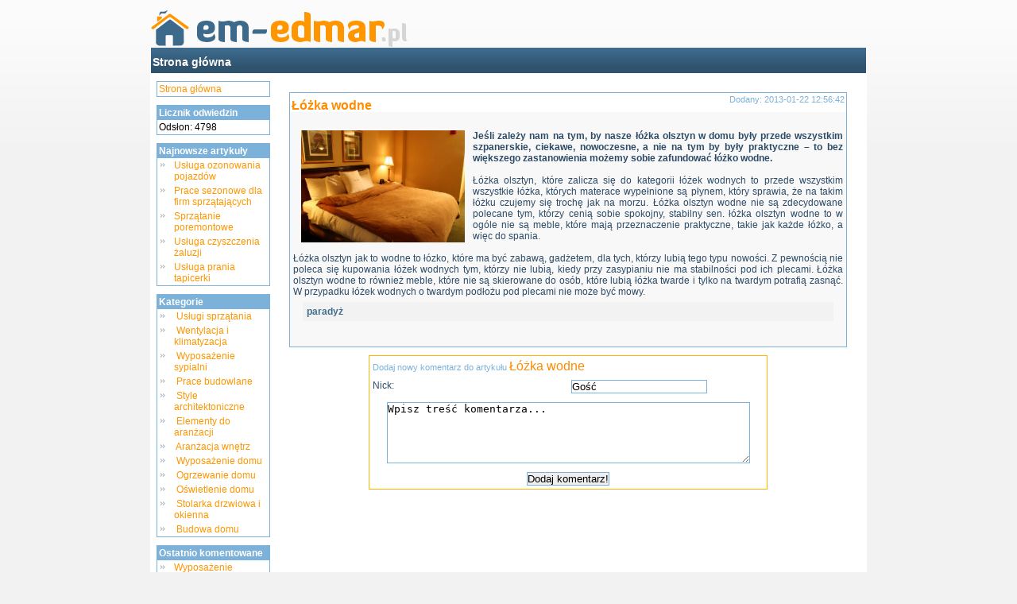

--- FILE ---
content_type: text/html
request_url: http://em-edmar.pl/artykul,23526,lozka-wodne-.html
body_size: 5017
content:
<!DOCTYPE html PUBLIC "-//W3C//DTD XHTML 1.0 Strict//EN" "http://www.w3.org/TR/xhtml1/DTD/xhtml1-strict.dtd"><html xmlns="http://www.w3.org/1999/xhtml"> <head> <meta http-equiv="Content-Type" content="text/html; charset=UTF-8" /> <title>Łóżka wodne | BUDOWA I WYPOSAŻENIE DOMU</title> <link rel="stylesheet" type="text/css" href="http://em-edmar.pl/css.html" /> <meta name="Keywords" content="wyposażenie wnętrz, wyposażenie sypialni, pościel, materace," /> <meta name="Description" content="Czym są łóżka wodne? Tu znajdziesz odpowiedź." /> </head> <body> <div id="logo"><a href="/"><img src="http://em-edmar.pl/templates/default/emedmar.png0381e.png" alt="Łóżka wodne | BUDOWA I WYPOSAŻENIE DOMU - http://em-edmar.pl/" style="border: 0px none;"/></a></div> <div id="page"> <div id="top"> <div id="top_menu"><div class="text"><a href="/" title="Przejdź do strony głównej">Strona główna</a> </div></div> </div> <div id="body"> <div id="left_menu"> <ul> <li><a href="/" title="Przejdź do strony głównej">Strona główna</a></li> </ul> 
<ul>
    <li class="title">Licznik odwiedzin</li>
    <li class="listitem">Odsłon: 4798</li>
</ul> <ul><li class="title">Najnowsze artykuły</li><li class="listItem"><a href="artykul,27498,usluga-ozonowania-pojazdow.html" title=" Usługa ozonowania pojazdów">Usługa ozonowania pojazdów</a></li><li class="listItem"><a href="artykul,27497,prace-sezonowe-dla-firm-sprzatajacych.html" title=" Prace sezonowe dla firm sprzątających">Prace sezonowe dla firm sprzątających</a></li><li class="listItem"><a href="artykul,27496,sprzatanie-poremontowe.html" title=" Sprzątanie poremontowe">Sprzątanie poremontowe</a></li><li class="listItem"><a href="artykul,27495,usluga-czyszczenia-zaluzji.html" title=" Usługa czyszczenia żaluzji">Usługa czyszczenia żaluzji</a></li><li class="listItem"><a href="artykul,27494,usluga-prania-tapicerki.html" title=" Usługa prania tapicerki">Usługa prania tapicerki</a></li></ul>  <ul><li class="title">Kategorie</li><li class="listItem"><a href="kategoria,4353,1,uslugi-sprzatania.html" title=" Usługi sprzątania">&nbsp;Usługi sprzątania&nbsp;</a></li><li class="listItem"><a href="kategoria,4193,1,wentylacja-i-klimatyzacja.html" title=" Wentylacja i klimatyzacja">&nbsp;Wentylacja i klimatyzacja&nbsp;</a></li><li class="listItem"><a href="kategoria,4077,1,wyposazenie-sypialni.html" title=" Wyposażenie sypialni">&nbsp;Wyposażenie sypialni&nbsp;</a></li><li class="listItem"><a href="kategoria,3767,1,prace-budowlane.html" title=" Prace budowlane">&nbsp;Prace budowlane&nbsp;</a></li><li class="listItem"><a href="kategoria,3684,1,style-architektoniczne.html" title=" Style architektoniczne">&nbsp;Style architektoniczne&nbsp;</a></li><li class="listItem"><a href="kategoria,3388,1,elementy-do-aranzacji.html" title=" Elementy do aranżacji">&nbsp;Elementy do aranżacji&nbsp;</a></li><li class="listItem"><a href="kategoria,3387,1,aranzacja-wnetrz.html" title=" Aranżacja wnętrz">&nbsp;Aranżacja wnętrz&nbsp;</a></li><li class="listItem"><a href="kategoria,444,1,wyposazenie-domu.html" title=" Wyposażenie domu">&nbsp;Wyposażenie domu&nbsp;</a></li><li class="listItem"><a href="kategoria,443,1,ogrzewanie-domu.html" title=" Ogrzewanie domu">&nbsp;Ogrzewanie domu&nbsp;</a></li><li class="listItem"><a href="kategoria,442,1,oswietlenie-domu.html" title=" Oświetlenie domu">&nbsp;Oświetlenie domu&nbsp;</a></li><li class="listItem"><a href="kategoria,441,1,stolarka-drzwiowa-i-okienna.html" title=" Stolarka drzwiowa i okienna">&nbsp;Stolarka drzwiowa i okienna&nbsp;</a></li><li class="listItem"><a href="kategoria,440,1,budowa-domu.html" title=" Budowa domu">&nbsp;Budowa domu&nbsp;</a></li></ul> <ul><li class="title">Ostatnio komentowane</li><li class="listItem"><a href="artykul,2106,wyposazenie-sypialni.html#15210" title="No Marcinek65 co racja do racja. Wyposażenie sypialni">Wyposażenie sypialni</a></li><li class="listItem"><a href="artykul,2105,rolety-.html#12714" title="Macie poczucie humoru nie ma co :D Rolety ">Rolety </a></li><li class="listItem"><a href="artykul,2106,wyposazenie-sypialni.html#7992" title="Ooo ! To jest to czego od dawna szukałem ! Wyposażenie sypialni">Wyposażenie sypialni</a></li><li class="listItem"><a href="artykul,2107,sprzet-agd.html#7991" title="No wreszcie jakieś dodatkowe informacje, które naświetlają temat Sprzęt AGD">Sprzęt AGD</a></li><li class="listItem"><a href="artykul,2108,filtry-do-wody.html#7990" title="Ooo no super....szkoda tylko, że kompletnie nie na temat . Filtry do wody">Filtry do wody</a></li></ul> <!-- prolink --> <!-- // prolink --> </div> <div id="main_body"><style type="text/css">div.art img{margin:0px 10px 10px 10px}</style><script type="text/javascript" src="libs/jquery-1.4.2.min.js"></script><script type="text/javascript" src="libs/comments.js"></script><br/><div class="art"> <div style="margin-bottom:5px;overflow:auto"> <div class="title"><h1><a href="artykul,23526,lozka-wodne-.html" title=" Łóżka wodne ">Łóżka wodne </a></h1></div><div class="date">Dodany: 2013-01-22 12:56:42</div> </div> <div class="artText"><p style="text-align: justify;">&nbsp;<p style="text-align: justify;"><strong><img style="float: left;" src="images/sypialnia.jpgb706c.jpg" alt="Ł&oacute;żka wodne " width="206" height="141" />Jeśli zależy nam na tym, by nasze ł&oacute;żka olsztyn w domu były przede wszystkim szpanerskie, ciekawe, nowoczesne, a nie na tym by były praktyczne &ndash; to bez większego zastanowienia możemy sobie zafundować ł&oacute;żko wodne. </strong><p style="text-align: justify;"><p style="text-align: justify;">&nbsp;<p style="text-align: justify;">Ł&oacute;żka olsztyn, kt&oacute;re zalicza się do kategorii ł&oacute;żek wodnych to przede wszystkim wszystkie ł&oacute;żka, kt&oacute;rych materace wypełnione są płynem, kt&oacute;ry sprawia, że na takim ł&oacute;żku czujemy się trochę jak na morzu. Ł&oacute;żka olsztyn wodne nie są zdecydowane polecane tym, kt&oacute;rzy cenią sobie spokojny, stabilny sen. ł&oacute;żka olsztyn wodne to w og&oacute;le nie są meble, kt&oacute;re mają przeznaczenie praktyczne, takie jak każde ł&oacute;żko, a więc do spania.<p style="text-align: justify;">&nbsp;<p style="text-align: justify;">Ł&oacute;żka olsztyn jak to wodne to ł&oacute;zko, kt&oacute;re ma być zabawą, gadżetem, dla tych, kt&oacute;rzy lubią tego typu nowości. Z pewnością nie poleca się kupowania ł&oacute;żek wodnych tym, kt&oacute;rzy nie lubią, kiedy przy zasypianiu nie ma stabilności pod ich plecami. Ł&oacute;żka olsztyn wodne to r&oacute;wnież meble, kt&oacute;re nie są skierowane do os&oacute;b, kt&oacute;re lubią ł&oacute;żka twarde i tylko na twardym potrafią zasnąć. W przypadku ł&oacute;żek wodnych o twardym podłożu pod plecami nie może być mowy.<br/><div class="swl"><a href="http://plytki.projekt-x.com.pl/płytki_paradyż,lk_CP" target="_blank" class="cl" title="paradyż">paradyż</a> </div><br/><br/> </div></div><div id="comments"></div><div class="MsgBox" id="commentform"> <form action="" action="post" id="comment"> <div class="commentsTitle">Dodaj nowy komentarz do artykułu <a href="artykul,23526,lozka-wodne-.html" title=" Łóżka wodne ">Łóżka wodne </a></div> <div class="left">Nick: </div><div class="right"><input type="text" name="nick" id="nick" value="Gość"/></div> <div class="bottom"><textarea rows="5" cols="55" id="text" name="text">Wpisz treść komentarza...</textarea></div> <div class="bottom"><input type="hidden" name="article" value="23526"/><input type="submit" value="Dodaj komentarz!"/></div> </form></div><div class="center"></div></div> </div> <div id="footer"> <div class="footWrap">Czym są łóżka wodne? Tu znajdziesz odpowiedź.<br/><br/><br/> <div style="height: auto; overflow: auto"><div class="footCat"><ul id="footul"><li class="title2">Usługi sprzątania</li><li class="listItem"><a href="artykul,27498,usluga-ozonowania-pojazdow.html" title=" Usługa ozonowania pojazdów">Usługa ozonowania pojazdów</a></li><li class="listItem"><a href="artykul,27497,prace-sezonowe-dla-firm-sprzatajacych.html" title=" Prace sezonowe dla firm sprzątających">Prace sezonowe dla firm sprzątających</a></li><li class="listItem"><a href="artykul,27496,sprzatanie-poremontowe.html" title=" Sprzątanie poremontowe">Sprzątanie poremontowe</a></li><li class="listItem"><a href="artykul,27495,usluga-czyszczenia-zaluzji.html" title=" Usługa czyszczenia żaluzji">Usługa czyszczenia żaluzji</a></li><li class="listItem"><a href="artykul,27494,usluga-prania-tapicerki.html" title=" Usługa prania tapicerki">Usługa prania tapicerki</a></li><li class="listItem"><a href="artykul,27493,profesjonalne-sprzatanie-domow.html" title=" Profesjonalne sprzątanie domów">Profesjonalne sprzątanie domów</a></li><li class="listItem"><a href="artykul,27492,co-obejmuje-sprzatanie-biur.html" title=" Co obejmuje sprzątanie biur">Co obejmuje sprzątanie biur</a></li><li class="listItem"><a href="artykul,27491,uslugi-firm-sprzatajacych-pranie-dywanow.html" title=" Usługi firm sprzątających - pranie dywanów">Usługi firm sprzątających - pranie dywanów</a></li><li class="listItem"><a href="artykul,27490,oplacalnosc-polimeryzacji-podlog.html" title=" Opłacalność polimeryzacji podłóg">Opłacalność polimeryzacji podłóg</a></li><li class="listItem"><a href="artykul,27489,polimerowanie-podlog.html" title=" Polimerowanie podłóg">Polimerowanie podłóg</a></li><li class="listItem"><a href="artykul,27488,ceny-za-uslugi-firm-sprzatajacych.html" title=" Ceny za usługi firm sprzątających">Ceny za usługi firm sprzątających</a></li><li class="listItem"><a href="artykul,27487,szukanie-firm-sprzatajacych.html" title=" Szukanie firm sprzątających">Szukanie firm sprzątających</a></li><li class="listItem"><a href="artykul,27486,zatrudnienie-firmy-sprzatajacej.html" title=" Zatrudnienie firmy sprzątającej">Zatrudnienie firmy sprzątającej</a></li><li class="listItem"><a href="artykul,27485,firmy-oferujace-sprzatanie.html" title=" Firmy oferujące sprzątanie">Firmy oferujące sprzątanie</a></li></ul></div><div class="footCat"><ul id="footul"><li class="title2">Wentylacja i klimatyzacja</li><li class="listItem"><a href="artykul,25182,czy-klimatyzacja-wplywa-na-wydajnosc-pracy.html" title=" Czy klimatyzacja wpływa na wydajność pracy">Czy klimatyzacja wpływa na wydajność pracy</a></li><li class="listItem"><a href="artykul,25181,czy-klimatyzacja-jest-bezpieczna.html" title=" Czy klimatyzacja jest bezpieczna">Czy klimatyzacja jest bezpieczna</a></li><li class="listItem"><a href="artykul,25180,czy-klimatyzacja-moze-byc-oszczedna.html" title=" Czy klimatyzacja może być oszczędna">Czy klimatyzacja może być oszczędna</a></li><li class="listItem"><a href="artykul,25179,czym-sa-filtry-wentylacyjne-.html" title=" Czym są filtry wentylacyjne ">Czym są filtry wentylacyjne </a></li><li class="listItem"><a href="artykul,25178,co-okreslane-jest-jako-filtrowentylacja-.html" title=" Co określane jest jako filtrowentylacja ">Co określane jest jako filtrowentylacja </a></li><li class="listItem"><a href="artykul,25177,co-wyroznia-wentylatory-przemyslowe-.html" title=" Co wyróżnia wentylatory przemysłowe ">Co wyróżnia wentylatory przemysłowe </a></li><li class="listItem"><a href="artykul,25176,czym-jest-wentylacja-pozarowa.html" title=" Czym jest wentylacja pożarowa">Czym jest wentylacja pożarowa</a></li><li class="listItem"><a href="artykul,25175,czym-sa-nawilzacze.html" title=" Czym są nawilżacze">Czym są nawilżacze</a></li><li class="listItem"><a href="artykul,25174,czym-sa-osuszacze.html" title=" Czym są osuszacze">Czym są osuszacze</a></li><li class="listItem"><a href="artykul,25173,czym-charakteryzuja-sie-klimatyzatory-przenosne-.html" title=" Czym charakteryzują się klimatyzatory przenośne ">Czym charakteryzują się klimatyzatory przenośne </a></li><li class="listItem"><a href="artykul,25172,czym-sa-rekuperatory.html" title=" Czym są rekuperatory">Czym są rekuperatory</a></li><li class="listItem"><a href="artykul,25171,czym-jest-klimatyzacja.html" title=" Czym jest klimatyzacja">Czym jest klimatyzacja</a></li><li class="listItem"><a href="artykul,25170,czym-jest-wentylacja.html" title=" Czym jest wentylacja">Czym jest wentylacja</a></li></ul></div><div class="footCat"><ul id="footul"><li class="title2">Wyposażenie sypialni</li><li class="listItem"><a href="artykul,23534,posciel.html" title=" Pościel">Pościel</a></li><li class="listItem"><a href="artykul,23535,stoliki-lozkowe.html" title=" Stoliki łóżkowe">Stoliki łóżkowe</a></li><li class="listItem"><a href="artykul,23533,stelaze.html" title=" Stelaże">Stelaże</a></li><li class="listItem"><a href="artykul,23532,materace.html" title=" Materace">Materace</a></li><li class="listItem"><a href="artykul,23531,lozka-z-szufladami-.html" title=" Łóżka z szufladami ">Łóżka z szufladami </a></li><li class="listItem"><a href="artykul,23530,lozka-pojedyncze.html" title=" Łóżka pojedyncze">Łóżka pojedyncze</a></li><li class="listItem"><a href="artykul,23529,lozka-podwojne.html" title=" Łóżka podwójne">Łóżka podwójne</a></li><li class="listItem"><a href="artykul,23528,lozka-dzieciece.html" title=" Łóżka dziecięce">Łóżka dziecięce</a></li><li class="listItem"><a href="artykul,23527,lozka-pietrowe.html" title=" Łóżka piętrowe">Łóżka piętrowe</a></li><li class="listItem"><a href="artykul,23526,lozka-wodne-.html" title=" Łóżka wodne ">Łóżka wodne </a></li><li class="listItem"><a href="artykul,23525,lozka-drewniane.html" title=" Łóżka drewniane">Łóżka drewniane</a></li><li class="listItem"><a href="artykul,23524,lozka-tapicerowane.html" title=" Łóżka tapicerowane">Łóżka tapicerowane</a></li><li class="listItem"><a href="artykul,23523,lozka-a-zdrowy-sen.html" title=" Łóżka a zdrowy sen">Łóżka a zdrowy sen</a></li><li class="listItem"><a href="artykul,23522,wybor-lozka.html" title=" Wybór łóżka">Wybór łóżka</a></li></ul></div><div class="footCat"><ul id="footul"><li class="title2">Prace budowlane</li><li class="listItem"><a href="artykul,19585,izolacje-akustyczne.html" title=" Izolacje akustyczne">Izolacje akustyczne</a></li><li class="listItem"><a href="artykul,19584,stolarka-drzwiowa.html" title=" Stolarka drzwiowa">Stolarka drzwiowa</a></li><li class="listItem"><a href="artykul,19583,stolarka-okienna.html" title=" Stolarka okienna">Stolarka okienna</a></li><li class="listItem"><a href="artykul,19582,osuszanie-budynkow.html" title=" Osuszanie budynków">Osuszanie budynków</a></li><li class="listItem"><a href="artykul,19581,boazerie.html" title=" Boazerie">Boazerie</a></li><li class="listItem"><a href="artykul,19580,ocieplenia.html" title=" Ocieplenia">Ocieplenia</a></li><li class="listItem"><a href="artykul,19579,elewacje-.html" title=" Elewacje ">Elewacje </a></li><li class="listItem"><a href="artykul,19578,tynkowanie.html" title=" Tynkowanie">Tynkowanie</a></li><li class="listItem"><a href="artykul,19577,scianki-regipsowe.html" title=" Ścianki regipsowe">Ścianki regipsowe</a></li><li class="listItem"><a href="artykul,19576,sufity-podwieszane.html" title=" Sufity podwieszane">Sufity podwieszane</a></li><li class="listItem"><a href="artykul,19575,ukladanie-terakoty.html" title=" Układanie terakoty">Układanie terakoty</a></li><li class="listItem"><a href="artykul,19574,ukladanie-glazury.html" title=" Układanie glazury">Układanie glazury</a></li><li class="listItem"><a href="artykul,19573,cyklinowanie.html" title=" Cyklinowanie">Cyklinowanie</a></li><li class="listItem"><a href="artykul,19572,malowanie-scian.html" title=" Malowanie ścian">Malowanie ścian</a></li></ul></div></div><div class="footCat"><ul id="footul"><li class="title2">Style architektoniczne</li><li class="listItem"><a href="artykul,18844,wspolczesny.html" title=" Współczesny">Współczesny</a></li><li class="listItem"><a href="artykul,18843,konstruktywistyczny.html" title=" Konstruktywistyczny">Konstruktywistyczny</a></li><li class="listItem"><a href="artykul,18842,ekspresjonistyczny.html" title=" Ekspresjonistyczny">Ekspresjonistyczny</a></li><li class="listItem"><a href="artykul,18841,secesyjny.html" title=" Secesyjny">Secesyjny</a></li><li class="listItem"><a href="artykul,18840,romantyczny.html" title=" Romantyczny">Romantyczny</a></li><li class="listItem"><a href="artykul,18839,klasycystyczny.html" title=" Klasycystyczny">Klasycystyczny</a></li><li class="listItem"><a href="artykul,18838,barokowy.html" title=" Barokowy">Barokowy</a></li><li class="listItem"><a href="artykul,18837,renesansowy-.html" title=" Renesansowy ">Renesansowy </a></li><li class="listItem"><a href="artykul,18836,gotycki.html" title=" Gotycki">Gotycki</a></li><li class="listItem"><a href="artykul,18835,romanski.html" title=" Romański">Romański</a></li><li class="listItem"><a href="artykul,18834,bizantyjski.html" title=" Bizantyjski">Bizantyjski</a></li><li class="listItem"><a href="artykul,18833,klasyczny-rzymski.html" title=" Klasyczny rzymski">Klasyczny rzymski</a></li><li class="listItem"><a href="artykul,18832,klasyczny-grecki.html" title=" Klasyczny grecki">Klasyczny grecki</a></li><li class="listItem"><a href="artykul,18831,style-architektoniczne.html" title=" Style architektoniczne">Style architektoniczne</a></li></ul></div><div class="footCat"><ul id="footul"><li class="title2">Elementy do aranżacji</li><li class="listItem"><a href="artykul,16791,jaka-terakote-wybrac-.html" title=" Jaką terakotę wybrać ">Jaką terakotę wybrać </a></li><li class="listItem"><a href="artykul,16790,czym-sie-kierowac-wybierajac-glazure-.html" title=" Czym się kierować wybierając glazurę ">Czym się kierować wybierając glazurę </a></li><li class="listItem"><a href="artykul,16789,tapety-i-fototapety-we-wnetrzach-.html" title=" Tapety i fototapety we wnętrzach ">Tapety i fototapety we wnętrzach </a></li><li class="listItem"><a href="artykul,16788,jakie-farby-do-wnetrz-.html" title=" Jakie farby do wnętrz ">Jakie farby do wnętrz </a></li><li class="listItem"><a href="artykul,16787,metal-we-wnetrzach-.html" title=" Metal we wnętrzach ">Metal we wnętrzach </a></li><li class="listItem"><a href="artykul,16786,drewno-we-wnetrzach-.html" title=" Drewno we wnętrzach ">Drewno we wnętrzach </a></li><li class="listItem"><a href="artykul,16785,szklo-w-wnetrzach.html" title=" Szkło w wnętrzach">Szkło w wnętrzach</a></li></ul></div><div class="footCat"><ul id="footul"><li class="title2">Aranżacja wnętrz</li><li class="listItem"><a href="artykul,16784,aranzacja-przedpokoju-.html" title=" Aranżacja przedpokoju ">Aranżacja przedpokoju </a></li><li class="listItem"><a href="artykul,16783,aranzacja-pokoju-dzieciecego-.html" title=" Aranżacja pokoju dziecięcego ">Aranżacja pokoju dziecięcego </a></li><li class="listItem"><a href="artykul,16782,aranzacja-sypialni.html" title=" Aranżacja sypialni">Aranżacja sypialni</a></li><li class="listItem"><a href="artykul,16781,aranzacja-duzej-lazienki.html" title=" Aranżacja dużej łazienki">Aranżacja dużej łazienki</a></li><li class="listItem"><a href="artykul,16780,aranzacja-malej-lazienki.html" title=" Aranżacja małej łazienki">Aranżacja małej łazienki</a></li><li class="listItem"><a href="artykul,16779,aranzacja-salonu-.html" title=" Aranżacja salonu ">Aranżacja salonu </a></li><li class="listItem"><a href="artykul,16778,aranzacja-kuchni-.html" title=" Aranżacja kuchni ">Aranżacja kuchni </a></li></ul></div><div class="footCat"><ul id="footul"><li class="title2">Wyposażenie domu</li><li class="listItem"><a href="artykul,2108,filtry-do-wody.html" title=" Filtry do wody">Filtry do wody</a></li><li class="listItem"><a href="artykul,2107,sprzet-agd.html" title=" Sprzęt AGD">Sprzęt AGD</a></li><li class="listItem"><a href="artykul,2106,wyposazenie-sypialni.html" title=" Wyposażenie sypialni">Wyposażenie sypialni</a></li><li class="listItem"><a href="artykul,2105,rolety-.html" title=" Rolety ">Rolety </a></li><li class="listItem"><a href="artykul,2104,schody-drewniane.html" title=" Schody drewniane">Schody drewniane</a></li></ul></div></div><div class="footCat"><ul id="footul"><li class="title2">Ogrzewanie domu</li><li class="listItem"><a href="artykul,2103,kominki.html" title=" Kominki">Kominki</a></li><li class="listItem"><a href="artykul,2102,piece.html" title=" Piece">Piece</a></li></ul></div><div class="footCat"><ul id="footul"><li class="title2">Oświetlenie domu</li><li class="listItem"><a href="artykul,2101,sklepy-z-lampami.html" title=" Sklepy z lampami">Sklepy z lampami</a></li><li class="listItem"><a href="artykul,2100,lampy.html" title=" Lampy">Lampy</a></li><li class="listItem"><a href="artykul,2099,oswietlenie-.html" title=" Oświetlenie ">Oświetlenie </a></li></ul></div><div class="footCat"><ul id="footul"><li class="title2">Stolarka drzwiowa i okienna</li><li class="listItem"><a href="artykul,2098,okna.html" title=" Okna">Okna</a></li><li class="listItem"><a href="artykul,2097,okna-pcv.html" title=" Okna pcv">Okna pcv</a></li><li class="listItem"><a href="artykul,2096,drzwi-antywlamaniowe.html" title=" Drzwi antywłamaniowe">Drzwi antywłamaniowe</a></li><li class="listItem"><a href="artykul,2095,drzwi-zewnetrzne.html" title=" Drzwi zewnętrzne">Drzwi zewnętrzne</a></li><li class="listItem"><a href="artykul,2094,drzwi-wewnetrzne-.html" title=" Drzwi wewnętrzne ">Drzwi wewnętrzne </a></li><li class="listItem"><a href="artykul,2093,drzwi-drewniane.html" title=" Drzwi drewniane">Drzwi drewniane</a></li></ul></div><div class="footCat"><ul id="footul"><li class="title2">Budowa domu</li><li class="listItem"><a href="artykul,2092,formalnosci.html" title=" Formalności">Formalności</a></li></ul></div></div> </div> <div class="footWrap"><br/></div> </div> </div></body></html>

--- FILE ---
content_type: text/css
request_url: http://em-edmar.pl/css.html
body_size: 1407
content:
*{ padding: 0px; margin: 0px; text-align: left;}body { color: #2d4b66; font-family: Arial; font-size: 12px; background-color: #f2f2f2; background-image: url('templates/default/gradient_top.png'); background-repeat: repeat-x; text-align: center;}a, a:visited { text-decoration: none;}a:hover { text-decoration: underline;/* color: #BBDA39; font-family: Verdana; font-size: 12px;*/}#page { width: 900px; border: 1px solid #ffffff; background-color: #FFFFFF; margin: auto; overflow: hidden;}#logo { margin: auto; width: 900px; margin-top: 12px; /*background-color: #FFFFFF;*/}#top_menu { width: 900px; height: 32px; line-height: 32px; background-color: #3e6c8e; border: 0px none; border-top: 0px solid #7cb2da; border-bottom: 0px solid #7cb2da; background-image: url('templates/default/gradient_menu.png'); background-repeat: repeat-x; font-weight: bold; color: #2d4b66; font-family: Arial; font-size: 14px;}#top_menu a, #top_menu a:hover, #top_menu a:visited { color: #ffffff; font-family: Arial; font-size: 14px;}#left_menu { width: 150px; float: left;}#main_body { width: 750px; float: right; margin-top: 10px; background-color: #FFFFFF}#footer { width: 900px; clear: both; text-align: center; background-color: #396483; border: 0px none; border-top: 0px solid #ffffff; overflow: hidden; background-image: url('templates/default/gradient_footer.png'); background-repeat: repeat-x;}div.text { padding: 2px;}#left_menu ul { margin-top: 10px; margin-bottom: 10px; margin-left: 7px; border: 1px solid #7cb2da; background-color: #ffffff; list-style-image: url('templates/default/listDecor.png'); list-style-type: circle; color: #000000;}#left_menu li { /*margin-left: 17px;*/ padding: 2px;}#left_menu li a, #left_menu li a:visited { color: #ff9600; font-family: Arial; font-size: 12px; text-decoration: none;}#left_menu li a:hover { text-decoration: underline; color: #000000; font-family: Arial; font-size: 12px;}/************/#footul ul { margin-top: 10px; margin-bottom: 10px; list-style-image: url('templates/default/listDecor2.png'); list-style-type: square; color: #000000;}#footul li { /*margin-left: 17px;*/ padding: 2px; list-style-image: url('templates/default/listDecor2.png'); list-style-type: square;}#footul li a, #footul li a:visited { text-decoration: none; color: #ffffff; font-family: Arial; font-size: 12px;}#footul li a:hover { text-decoration: underline; color: #ffffff; font-family: Arial; font-size: 12px;}/************/li.listItem { margin-left: 19px;}li.title { font-weight: bold; list-style-type: none; color: #FFFFFF; font-family: Arial; font-size: 12px; background-color: #7cb1da; margin-left: 0px;}li.title2 { font-weight: bold; list-style-type: none; color: #f2d905; font-family: Arial; font-size: 18px; margin-left: 0px;}div.center { text-align: center; margin: auto; margin-top: 10px; overflow: auto; width: 100%;}div.art { width: 700px; margin: auto; /*margin-top: 10px;*/ margin-bottom: 10px; border: 1px solid #7cb2da; overflow: auto; background-color: #f8f8f8}div.art_first { width: 738px; margin-left: 5px;}div.art_first .title { width: 492px !important;}div.art_first .date { width: 200px !important;}div.art .title { padding: 2px; width: 492px; height: 20px; float: left; text-align: left; overflow: auto; color: #ff8c00; font-family: Arial; font-size: 16px; background-color: #ffffff;}div.art .title a:link, div.art .title a:visited, div.art .title a:hover { color: #ff8c00; font-family: Arial; font-size: 16px;}div.art .date { padding: 2px; width: 200px; height: 20px; float: right; text-align: right; overflow: auto; background-color: #ffffff; color: #7cb2da; font-family: Arial; font-size: 11px;}div.art h1 { line-height: 0.5; text-align: left; margin: 0px; border: 0px none;}div.art a { color: #000001; font-size: 12px; font-family: Arial; font-weight: bold;}div.artText { padding: 4px; color: #2d4b66; font-size: 12px; font-family: Arial; background-color: #f8f8f8;}div.artText .swl { width: 95%; }div.swl { margin: auto; margin-top: 6px; /*margin-bottom: 6px;*/ padding: 4px; border: 1px solid #f2f2f2; background-color: #f2f2f2; text-align: left; width: 692px; clear:both;}.swl a:link, .swl a:hover, .swl a:visited { color: #3e6c8e; font-family: Arial; font-size: 12px;}.MsgBox { width: 500px; margin: auto; margin-top: 10px; margin-bottom: 10px; border: 1px solid #ffb400; overflow: hidden;}.MsgBox .MsgHead { width: 492px; padding: 4px; background-color: #ffb400; color: #000000; font-size: 12px; font-family: Arial; text-align: center; font-weight: bold;}.MsgBox .MsgText { width: 492px; padding: 4px; background-color: #ffecc0; color: #30536d; font-size: 12px; font-family: Arial;}.footCat { width: 210px; float: left; overflow: hidden; text-align: left;}.footWrap { margin: auto; width: 95%; overflow: hidden; text-align: center;}img { vertical-align: text-top;}.readmoreLink { float: right; padding: 4px; display: block; width: 100px; margin-bottom: 4px; text-align: center; background-color: #ff9600; color: #ffffff !important; font-size: 11px !important; font-family: Arial !important;}.readmoreLink a, .readmoreLink a:link, .readmoreLink a:visited, .readmoreLink a:hover { color: #ffffff !important;}.artLink { margin-left: 5px; width: 26px; height: 26px; padding: 4px; line-height: 26px; background-color: #d1dde6; /* color: #d1dde6; */ /* color: #ff9600; */ font-size: 12px; font-family: Arial; /*color: #FFFFFF;*/ color: #ff9600; text-decoration: none;}/*.artLink a, .artLink a:visited, .artLink a:hover { color: #ff9600; line-height: 20px;}*/.selected { /* background-color: #ff9600; */ background-color: #ff9600 !important; color: #d1dde6 !important;}div.left { width: 242px; float: left; padding: 4px; height: 20px;}div.right { width: 242px; float: right; padding: 4px; height: 20px;}div.bottom { width: 492px; padding: 4px; text-align: center; clear: both;}.commentsTitle { background-color: #ffffff; color: #7cb2da; font-family: Arial; font-size: 11px; padding: 4px;}.commentsTitle a:link, .commentsTitle a:visited, .commentsTitle a:hover { color: #ff8c00; font-family: Arial; font-size: 16px;}#commentform input, #commentform textarea { border: 1px solid #7cb2da;}#footer a, #footer a:visited { text-decoration: none; color: #ffffff; font-family: Arial; font-size: 12px;}#footer a:hover { text-decoration: underline; color: #ffffff; font-family: Arial; font-size: 12px;}